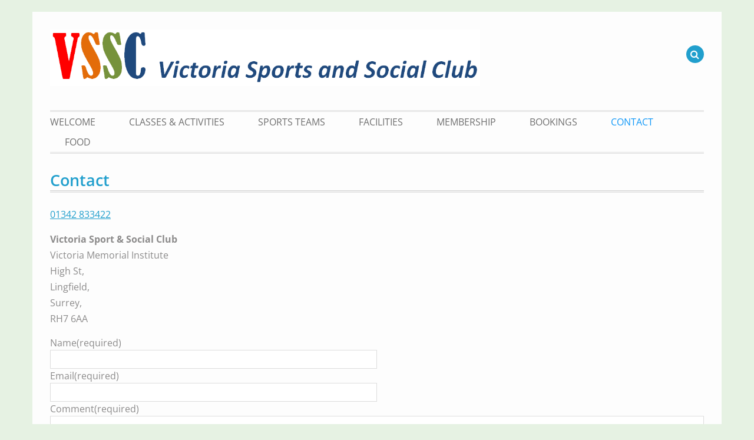

--- FILE ---
content_type: text/html; charset=utf-8
request_url: https://www.google.com/recaptcha/api2/anchor?ar=1&k=6LfM698UAAAAAN5vWIM04i2deZzo9cWX5SrKJJ-x&co=aHR0cHM6Ly92c3NjLm9yZy51azo0NDM.&hl=en&v=PoyoqOPhxBO7pBk68S4YbpHZ&size=normal&anchor-ms=20000&execute-ms=30000&cb=fuqatdgxqeo0
body_size: 49432
content:
<!DOCTYPE HTML><html dir="ltr" lang="en"><head><meta http-equiv="Content-Type" content="text/html; charset=UTF-8">
<meta http-equiv="X-UA-Compatible" content="IE=edge">
<title>reCAPTCHA</title>
<style type="text/css">
/* cyrillic-ext */
@font-face {
  font-family: 'Roboto';
  font-style: normal;
  font-weight: 400;
  font-stretch: 100%;
  src: url(//fonts.gstatic.com/s/roboto/v48/KFO7CnqEu92Fr1ME7kSn66aGLdTylUAMa3GUBHMdazTgWw.woff2) format('woff2');
  unicode-range: U+0460-052F, U+1C80-1C8A, U+20B4, U+2DE0-2DFF, U+A640-A69F, U+FE2E-FE2F;
}
/* cyrillic */
@font-face {
  font-family: 'Roboto';
  font-style: normal;
  font-weight: 400;
  font-stretch: 100%;
  src: url(//fonts.gstatic.com/s/roboto/v48/KFO7CnqEu92Fr1ME7kSn66aGLdTylUAMa3iUBHMdazTgWw.woff2) format('woff2');
  unicode-range: U+0301, U+0400-045F, U+0490-0491, U+04B0-04B1, U+2116;
}
/* greek-ext */
@font-face {
  font-family: 'Roboto';
  font-style: normal;
  font-weight: 400;
  font-stretch: 100%;
  src: url(//fonts.gstatic.com/s/roboto/v48/KFO7CnqEu92Fr1ME7kSn66aGLdTylUAMa3CUBHMdazTgWw.woff2) format('woff2');
  unicode-range: U+1F00-1FFF;
}
/* greek */
@font-face {
  font-family: 'Roboto';
  font-style: normal;
  font-weight: 400;
  font-stretch: 100%;
  src: url(//fonts.gstatic.com/s/roboto/v48/KFO7CnqEu92Fr1ME7kSn66aGLdTylUAMa3-UBHMdazTgWw.woff2) format('woff2');
  unicode-range: U+0370-0377, U+037A-037F, U+0384-038A, U+038C, U+038E-03A1, U+03A3-03FF;
}
/* math */
@font-face {
  font-family: 'Roboto';
  font-style: normal;
  font-weight: 400;
  font-stretch: 100%;
  src: url(//fonts.gstatic.com/s/roboto/v48/KFO7CnqEu92Fr1ME7kSn66aGLdTylUAMawCUBHMdazTgWw.woff2) format('woff2');
  unicode-range: U+0302-0303, U+0305, U+0307-0308, U+0310, U+0312, U+0315, U+031A, U+0326-0327, U+032C, U+032F-0330, U+0332-0333, U+0338, U+033A, U+0346, U+034D, U+0391-03A1, U+03A3-03A9, U+03B1-03C9, U+03D1, U+03D5-03D6, U+03F0-03F1, U+03F4-03F5, U+2016-2017, U+2034-2038, U+203C, U+2040, U+2043, U+2047, U+2050, U+2057, U+205F, U+2070-2071, U+2074-208E, U+2090-209C, U+20D0-20DC, U+20E1, U+20E5-20EF, U+2100-2112, U+2114-2115, U+2117-2121, U+2123-214F, U+2190, U+2192, U+2194-21AE, U+21B0-21E5, U+21F1-21F2, U+21F4-2211, U+2213-2214, U+2216-22FF, U+2308-230B, U+2310, U+2319, U+231C-2321, U+2336-237A, U+237C, U+2395, U+239B-23B7, U+23D0, U+23DC-23E1, U+2474-2475, U+25AF, U+25B3, U+25B7, U+25BD, U+25C1, U+25CA, U+25CC, U+25FB, U+266D-266F, U+27C0-27FF, U+2900-2AFF, U+2B0E-2B11, U+2B30-2B4C, U+2BFE, U+3030, U+FF5B, U+FF5D, U+1D400-1D7FF, U+1EE00-1EEFF;
}
/* symbols */
@font-face {
  font-family: 'Roboto';
  font-style: normal;
  font-weight: 400;
  font-stretch: 100%;
  src: url(//fonts.gstatic.com/s/roboto/v48/KFO7CnqEu92Fr1ME7kSn66aGLdTylUAMaxKUBHMdazTgWw.woff2) format('woff2');
  unicode-range: U+0001-000C, U+000E-001F, U+007F-009F, U+20DD-20E0, U+20E2-20E4, U+2150-218F, U+2190, U+2192, U+2194-2199, U+21AF, U+21E6-21F0, U+21F3, U+2218-2219, U+2299, U+22C4-22C6, U+2300-243F, U+2440-244A, U+2460-24FF, U+25A0-27BF, U+2800-28FF, U+2921-2922, U+2981, U+29BF, U+29EB, U+2B00-2BFF, U+4DC0-4DFF, U+FFF9-FFFB, U+10140-1018E, U+10190-1019C, U+101A0, U+101D0-101FD, U+102E0-102FB, U+10E60-10E7E, U+1D2C0-1D2D3, U+1D2E0-1D37F, U+1F000-1F0FF, U+1F100-1F1AD, U+1F1E6-1F1FF, U+1F30D-1F30F, U+1F315, U+1F31C, U+1F31E, U+1F320-1F32C, U+1F336, U+1F378, U+1F37D, U+1F382, U+1F393-1F39F, U+1F3A7-1F3A8, U+1F3AC-1F3AF, U+1F3C2, U+1F3C4-1F3C6, U+1F3CA-1F3CE, U+1F3D4-1F3E0, U+1F3ED, U+1F3F1-1F3F3, U+1F3F5-1F3F7, U+1F408, U+1F415, U+1F41F, U+1F426, U+1F43F, U+1F441-1F442, U+1F444, U+1F446-1F449, U+1F44C-1F44E, U+1F453, U+1F46A, U+1F47D, U+1F4A3, U+1F4B0, U+1F4B3, U+1F4B9, U+1F4BB, U+1F4BF, U+1F4C8-1F4CB, U+1F4D6, U+1F4DA, U+1F4DF, U+1F4E3-1F4E6, U+1F4EA-1F4ED, U+1F4F7, U+1F4F9-1F4FB, U+1F4FD-1F4FE, U+1F503, U+1F507-1F50B, U+1F50D, U+1F512-1F513, U+1F53E-1F54A, U+1F54F-1F5FA, U+1F610, U+1F650-1F67F, U+1F687, U+1F68D, U+1F691, U+1F694, U+1F698, U+1F6AD, U+1F6B2, U+1F6B9-1F6BA, U+1F6BC, U+1F6C6-1F6CF, U+1F6D3-1F6D7, U+1F6E0-1F6EA, U+1F6F0-1F6F3, U+1F6F7-1F6FC, U+1F700-1F7FF, U+1F800-1F80B, U+1F810-1F847, U+1F850-1F859, U+1F860-1F887, U+1F890-1F8AD, U+1F8B0-1F8BB, U+1F8C0-1F8C1, U+1F900-1F90B, U+1F93B, U+1F946, U+1F984, U+1F996, U+1F9E9, U+1FA00-1FA6F, U+1FA70-1FA7C, U+1FA80-1FA89, U+1FA8F-1FAC6, U+1FACE-1FADC, U+1FADF-1FAE9, U+1FAF0-1FAF8, U+1FB00-1FBFF;
}
/* vietnamese */
@font-face {
  font-family: 'Roboto';
  font-style: normal;
  font-weight: 400;
  font-stretch: 100%;
  src: url(//fonts.gstatic.com/s/roboto/v48/KFO7CnqEu92Fr1ME7kSn66aGLdTylUAMa3OUBHMdazTgWw.woff2) format('woff2');
  unicode-range: U+0102-0103, U+0110-0111, U+0128-0129, U+0168-0169, U+01A0-01A1, U+01AF-01B0, U+0300-0301, U+0303-0304, U+0308-0309, U+0323, U+0329, U+1EA0-1EF9, U+20AB;
}
/* latin-ext */
@font-face {
  font-family: 'Roboto';
  font-style: normal;
  font-weight: 400;
  font-stretch: 100%;
  src: url(//fonts.gstatic.com/s/roboto/v48/KFO7CnqEu92Fr1ME7kSn66aGLdTylUAMa3KUBHMdazTgWw.woff2) format('woff2');
  unicode-range: U+0100-02BA, U+02BD-02C5, U+02C7-02CC, U+02CE-02D7, U+02DD-02FF, U+0304, U+0308, U+0329, U+1D00-1DBF, U+1E00-1E9F, U+1EF2-1EFF, U+2020, U+20A0-20AB, U+20AD-20C0, U+2113, U+2C60-2C7F, U+A720-A7FF;
}
/* latin */
@font-face {
  font-family: 'Roboto';
  font-style: normal;
  font-weight: 400;
  font-stretch: 100%;
  src: url(//fonts.gstatic.com/s/roboto/v48/KFO7CnqEu92Fr1ME7kSn66aGLdTylUAMa3yUBHMdazQ.woff2) format('woff2');
  unicode-range: U+0000-00FF, U+0131, U+0152-0153, U+02BB-02BC, U+02C6, U+02DA, U+02DC, U+0304, U+0308, U+0329, U+2000-206F, U+20AC, U+2122, U+2191, U+2193, U+2212, U+2215, U+FEFF, U+FFFD;
}
/* cyrillic-ext */
@font-face {
  font-family: 'Roboto';
  font-style: normal;
  font-weight: 500;
  font-stretch: 100%;
  src: url(//fonts.gstatic.com/s/roboto/v48/KFO7CnqEu92Fr1ME7kSn66aGLdTylUAMa3GUBHMdazTgWw.woff2) format('woff2');
  unicode-range: U+0460-052F, U+1C80-1C8A, U+20B4, U+2DE0-2DFF, U+A640-A69F, U+FE2E-FE2F;
}
/* cyrillic */
@font-face {
  font-family: 'Roboto';
  font-style: normal;
  font-weight: 500;
  font-stretch: 100%;
  src: url(//fonts.gstatic.com/s/roboto/v48/KFO7CnqEu92Fr1ME7kSn66aGLdTylUAMa3iUBHMdazTgWw.woff2) format('woff2');
  unicode-range: U+0301, U+0400-045F, U+0490-0491, U+04B0-04B1, U+2116;
}
/* greek-ext */
@font-face {
  font-family: 'Roboto';
  font-style: normal;
  font-weight: 500;
  font-stretch: 100%;
  src: url(//fonts.gstatic.com/s/roboto/v48/KFO7CnqEu92Fr1ME7kSn66aGLdTylUAMa3CUBHMdazTgWw.woff2) format('woff2');
  unicode-range: U+1F00-1FFF;
}
/* greek */
@font-face {
  font-family: 'Roboto';
  font-style: normal;
  font-weight: 500;
  font-stretch: 100%;
  src: url(//fonts.gstatic.com/s/roboto/v48/KFO7CnqEu92Fr1ME7kSn66aGLdTylUAMa3-UBHMdazTgWw.woff2) format('woff2');
  unicode-range: U+0370-0377, U+037A-037F, U+0384-038A, U+038C, U+038E-03A1, U+03A3-03FF;
}
/* math */
@font-face {
  font-family: 'Roboto';
  font-style: normal;
  font-weight: 500;
  font-stretch: 100%;
  src: url(//fonts.gstatic.com/s/roboto/v48/KFO7CnqEu92Fr1ME7kSn66aGLdTylUAMawCUBHMdazTgWw.woff2) format('woff2');
  unicode-range: U+0302-0303, U+0305, U+0307-0308, U+0310, U+0312, U+0315, U+031A, U+0326-0327, U+032C, U+032F-0330, U+0332-0333, U+0338, U+033A, U+0346, U+034D, U+0391-03A1, U+03A3-03A9, U+03B1-03C9, U+03D1, U+03D5-03D6, U+03F0-03F1, U+03F4-03F5, U+2016-2017, U+2034-2038, U+203C, U+2040, U+2043, U+2047, U+2050, U+2057, U+205F, U+2070-2071, U+2074-208E, U+2090-209C, U+20D0-20DC, U+20E1, U+20E5-20EF, U+2100-2112, U+2114-2115, U+2117-2121, U+2123-214F, U+2190, U+2192, U+2194-21AE, U+21B0-21E5, U+21F1-21F2, U+21F4-2211, U+2213-2214, U+2216-22FF, U+2308-230B, U+2310, U+2319, U+231C-2321, U+2336-237A, U+237C, U+2395, U+239B-23B7, U+23D0, U+23DC-23E1, U+2474-2475, U+25AF, U+25B3, U+25B7, U+25BD, U+25C1, U+25CA, U+25CC, U+25FB, U+266D-266F, U+27C0-27FF, U+2900-2AFF, U+2B0E-2B11, U+2B30-2B4C, U+2BFE, U+3030, U+FF5B, U+FF5D, U+1D400-1D7FF, U+1EE00-1EEFF;
}
/* symbols */
@font-face {
  font-family: 'Roboto';
  font-style: normal;
  font-weight: 500;
  font-stretch: 100%;
  src: url(//fonts.gstatic.com/s/roboto/v48/KFO7CnqEu92Fr1ME7kSn66aGLdTylUAMaxKUBHMdazTgWw.woff2) format('woff2');
  unicode-range: U+0001-000C, U+000E-001F, U+007F-009F, U+20DD-20E0, U+20E2-20E4, U+2150-218F, U+2190, U+2192, U+2194-2199, U+21AF, U+21E6-21F0, U+21F3, U+2218-2219, U+2299, U+22C4-22C6, U+2300-243F, U+2440-244A, U+2460-24FF, U+25A0-27BF, U+2800-28FF, U+2921-2922, U+2981, U+29BF, U+29EB, U+2B00-2BFF, U+4DC0-4DFF, U+FFF9-FFFB, U+10140-1018E, U+10190-1019C, U+101A0, U+101D0-101FD, U+102E0-102FB, U+10E60-10E7E, U+1D2C0-1D2D3, U+1D2E0-1D37F, U+1F000-1F0FF, U+1F100-1F1AD, U+1F1E6-1F1FF, U+1F30D-1F30F, U+1F315, U+1F31C, U+1F31E, U+1F320-1F32C, U+1F336, U+1F378, U+1F37D, U+1F382, U+1F393-1F39F, U+1F3A7-1F3A8, U+1F3AC-1F3AF, U+1F3C2, U+1F3C4-1F3C6, U+1F3CA-1F3CE, U+1F3D4-1F3E0, U+1F3ED, U+1F3F1-1F3F3, U+1F3F5-1F3F7, U+1F408, U+1F415, U+1F41F, U+1F426, U+1F43F, U+1F441-1F442, U+1F444, U+1F446-1F449, U+1F44C-1F44E, U+1F453, U+1F46A, U+1F47D, U+1F4A3, U+1F4B0, U+1F4B3, U+1F4B9, U+1F4BB, U+1F4BF, U+1F4C8-1F4CB, U+1F4D6, U+1F4DA, U+1F4DF, U+1F4E3-1F4E6, U+1F4EA-1F4ED, U+1F4F7, U+1F4F9-1F4FB, U+1F4FD-1F4FE, U+1F503, U+1F507-1F50B, U+1F50D, U+1F512-1F513, U+1F53E-1F54A, U+1F54F-1F5FA, U+1F610, U+1F650-1F67F, U+1F687, U+1F68D, U+1F691, U+1F694, U+1F698, U+1F6AD, U+1F6B2, U+1F6B9-1F6BA, U+1F6BC, U+1F6C6-1F6CF, U+1F6D3-1F6D7, U+1F6E0-1F6EA, U+1F6F0-1F6F3, U+1F6F7-1F6FC, U+1F700-1F7FF, U+1F800-1F80B, U+1F810-1F847, U+1F850-1F859, U+1F860-1F887, U+1F890-1F8AD, U+1F8B0-1F8BB, U+1F8C0-1F8C1, U+1F900-1F90B, U+1F93B, U+1F946, U+1F984, U+1F996, U+1F9E9, U+1FA00-1FA6F, U+1FA70-1FA7C, U+1FA80-1FA89, U+1FA8F-1FAC6, U+1FACE-1FADC, U+1FADF-1FAE9, U+1FAF0-1FAF8, U+1FB00-1FBFF;
}
/* vietnamese */
@font-face {
  font-family: 'Roboto';
  font-style: normal;
  font-weight: 500;
  font-stretch: 100%;
  src: url(//fonts.gstatic.com/s/roboto/v48/KFO7CnqEu92Fr1ME7kSn66aGLdTylUAMa3OUBHMdazTgWw.woff2) format('woff2');
  unicode-range: U+0102-0103, U+0110-0111, U+0128-0129, U+0168-0169, U+01A0-01A1, U+01AF-01B0, U+0300-0301, U+0303-0304, U+0308-0309, U+0323, U+0329, U+1EA0-1EF9, U+20AB;
}
/* latin-ext */
@font-face {
  font-family: 'Roboto';
  font-style: normal;
  font-weight: 500;
  font-stretch: 100%;
  src: url(//fonts.gstatic.com/s/roboto/v48/KFO7CnqEu92Fr1ME7kSn66aGLdTylUAMa3KUBHMdazTgWw.woff2) format('woff2');
  unicode-range: U+0100-02BA, U+02BD-02C5, U+02C7-02CC, U+02CE-02D7, U+02DD-02FF, U+0304, U+0308, U+0329, U+1D00-1DBF, U+1E00-1E9F, U+1EF2-1EFF, U+2020, U+20A0-20AB, U+20AD-20C0, U+2113, U+2C60-2C7F, U+A720-A7FF;
}
/* latin */
@font-face {
  font-family: 'Roboto';
  font-style: normal;
  font-weight: 500;
  font-stretch: 100%;
  src: url(//fonts.gstatic.com/s/roboto/v48/KFO7CnqEu92Fr1ME7kSn66aGLdTylUAMa3yUBHMdazQ.woff2) format('woff2');
  unicode-range: U+0000-00FF, U+0131, U+0152-0153, U+02BB-02BC, U+02C6, U+02DA, U+02DC, U+0304, U+0308, U+0329, U+2000-206F, U+20AC, U+2122, U+2191, U+2193, U+2212, U+2215, U+FEFF, U+FFFD;
}
/* cyrillic-ext */
@font-face {
  font-family: 'Roboto';
  font-style: normal;
  font-weight: 900;
  font-stretch: 100%;
  src: url(//fonts.gstatic.com/s/roboto/v48/KFO7CnqEu92Fr1ME7kSn66aGLdTylUAMa3GUBHMdazTgWw.woff2) format('woff2');
  unicode-range: U+0460-052F, U+1C80-1C8A, U+20B4, U+2DE0-2DFF, U+A640-A69F, U+FE2E-FE2F;
}
/* cyrillic */
@font-face {
  font-family: 'Roboto';
  font-style: normal;
  font-weight: 900;
  font-stretch: 100%;
  src: url(//fonts.gstatic.com/s/roboto/v48/KFO7CnqEu92Fr1ME7kSn66aGLdTylUAMa3iUBHMdazTgWw.woff2) format('woff2');
  unicode-range: U+0301, U+0400-045F, U+0490-0491, U+04B0-04B1, U+2116;
}
/* greek-ext */
@font-face {
  font-family: 'Roboto';
  font-style: normal;
  font-weight: 900;
  font-stretch: 100%;
  src: url(//fonts.gstatic.com/s/roboto/v48/KFO7CnqEu92Fr1ME7kSn66aGLdTylUAMa3CUBHMdazTgWw.woff2) format('woff2');
  unicode-range: U+1F00-1FFF;
}
/* greek */
@font-face {
  font-family: 'Roboto';
  font-style: normal;
  font-weight: 900;
  font-stretch: 100%;
  src: url(//fonts.gstatic.com/s/roboto/v48/KFO7CnqEu92Fr1ME7kSn66aGLdTylUAMa3-UBHMdazTgWw.woff2) format('woff2');
  unicode-range: U+0370-0377, U+037A-037F, U+0384-038A, U+038C, U+038E-03A1, U+03A3-03FF;
}
/* math */
@font-face {
  font-family: 'Roboto';
  font-style: normal;
  font-weight: 900;
  font-stretch: 100%;
  src: url(//fonts.gstatic.com/s/roboto/v48/KFO7CnqEu92Fr1ME7kSn66aGLdTylUAMawCUBHMdazTgWw.woff2) format('woff2');
  unicode-range: U+0302-0303, U+0305, U+0307-0308, U+0310, U+0312, U+0315, U+031A, U+0326-0327, U+032C, U+032F-0330, U+0332-0333, U+0338, U+033A, U+0346, U+034D, U+0391-03A1, U+03A3-03A9, U+03B1-03C9, U+03D1, U+03D5-03D6, U+03F0-03F1, U+03F4-03F5, U+2016-2017, U+2034-2038, U+203C, U+2040, U+2043, U+2047, U+2050, U+2057, U+205F, U+2070-2071, U+2074-208E, U+2090-209C, U+20D0-20DC, U+20E1, U+20E5-20EF, U+2100-2112, U+2114-2115, U+2117-2121, U+2123-214F, U+2190, U+2192, U+2194-21AE, U+21B0-21E5, U+21F1-21F2, U+21F4-2211, U+2213-2214, U+2216-22FF, U+2308-230B, U+2310, U+2319, U+231C-2321, U+2336-237A, U+237C, U+2395, U+239B-23B7, U+23D0, U+23DC-23E1, U+2474-2475, U+25AF, U+25B3, U+25B7, U+25BD, U+25C1, U+25CA, U+25CC, U+25FB, U+266D-266F, U+27C0-27FF, U+2900-2AFF, U+2B0E-2B11, U+2B30-2B4C, U+2BFE, U+3030, U+FF5B, U+FF5D, U+1D400-1D7FF, U+1EE00-1EEFF;
}
/* symbols */
@font-face {
  font-family: 'Roboto';
  font-style: normal;
  font-weight: 900;
  font-stretch: 100%;
  src: url(//fonts.gstatic.com/s/roboto/v48/KFO7CnqEu92Fr1ME7kSn66aGLdTylUAMaxKUBHMdazTgWw.woff2) format('woff2');
  unicode-range: U+0001-000C, U+000E-001F, U+007F-009F, U+20DD-20E0, U+20E2-20E4, U+2150-218F, U+2190, U+2192, U+2194-2199, U+21AF, U+21E6-21F0, U+21F3, U+2218-2219, U+2299, U+22C4-22C6, U+2300-243F, U+2440-244A, U+2460-24FF, U+25A0-27BF, U+2800-28FF, U+2921-2922, U+2981, U+29BF, U+29EB, U+2B00-2BFF, U+4DC0-4DFF, U+FFF9-FFFB, U+10140-1018E, U+10190-1019C, U+101A0, U+101D0-101FD, U+102E0-102FB, U+10E60-10E7E, U+1D2C0-1D2D3, U+1D2E0-1D37F, U+1F000-1F0FF, U+1F100-1F1AD, U+1F1E6-1F1FF, U+1F30D-1F30F, U+1F315, U+1F31C, U+1F31E, U+1F320-1F32C, U+1F336, U+1F378, U+1F37D, U+1F382, U+1F393-1F39F, U+1F3A7-1F3A8, U+1F3AC-1F3AF, U+1F3C2, U+1F3C4-1F3C6, U+1F3CA-1F3CE, U+1F3D4-1F3E0, U+1F3ED, U+1F3F1-1F3F3, U+1F3F5-1F3F7, U+1F408, U+1F415, U+1F41F, U+1F426, U+1F43F, U+1F441-1F442, U+1F444, U+1F446-1F449, U+1F44C-1F44E, U+1F453, U+1F46A, U+1F47D, U+1F4A3, U+1F4B0, U+1F4B3, U+1F4B9, U+1F4BB, U+1F4BF, U+1F4C8-1F4CB, U+1F4D6, U+1F4DA, U+1F4DF, U+1F4E3-1F4E6, U+1F4EA-1F4ED, U+1F4F7, U+1F4F9-1F4FB, U+1F4FD-1F4FE, U+1F503, U+1F507-1F50B, U+1F50D, U+1F512-1F513, U+1F53E-1F54A, U+1F54F-1F5FA, U+1F610, U+1F650-1F67F, U+1F687, U+1F68D, U+1F691, U+1F694, U+1F698, U+1F6AD, U+1F6B2, U+1F6B9-1F6BA, U+1F6BC, U+1F6C6-1F6CF, U+1F6D3-1F6D7, U+1F6E0-1F6EA, U+1F6F0-1F6F3, U+1F6F7-1F6FC, U+1F700-1F7FF, U+1F800-1F80B, U+1F810-1F847, U+1F850-1F859, U+1F860-1F887, U+1F890-1F8AD, U+1F8B0-1F8BB, U+1F8C0-1F8C1, U+1F900-1F90B, U+1F93B, U+1F946, U+1F984, U+1F996, U+1F9E9, U+1FA00-1FA6F, U+1FA70-1FA7C, U+1FA80-1FA89, U+1FA8F-1FAC6, U+1FACE-1FADC, U+1FADF-1FAE9, U+1FAF0-1FAF8, U+1FB00-1FBFF;
}
/* vietnamese */
@font-face {
  font-family: 'Roboto';
  font-style: normal;
  font-weight: 900;
  font-stretch: 100%;
  src: url(//fonts.gstatic.com/s/roboto/v48/KFO7CnqEu92Fr1ME7kSn66aGLdTylUAMa3OUBHMdazTgWw.woff2) format('woff2');
  unicode-range: U+0102-0103, U+0110-0111, U+0128-0129, U+0168-0169, U+01A0-01A1, U+01AF-01B0, U+0300-0301, U+0303-0304, U+0308-0309, U+0323, U+0329, U+1EA0-1EF9, U+20AB;
}
/* latin-ext */
@font-face {
  font-family: 'Roboto';
  font-style: normal;
  font-weight: 900;
  font-stretch: 100%;
  src: url(//fonts.gstatic.com/s/roboto/v48/KFO7CnqEu92Fr1ME7kSn66aGLdTylUAMa3KUBHMdazTgWw.woff2) format('woff2');
  unicode-range: U+0100-02BA, U+02BD-02C5, U+02C7-02CC, U+02CE-02D7, U+02DD-02FF, U+0304, U+0308, U+0329, U+1D00-1DBF, U+1E00-1E9F, U+1EF2-1EFF, U+2020, U+20A0-20AB, U+20AD-20C0, U+2113, U+2C60-2C7F, U+A720-A7FF;
}
/* latin */
@font-face {
  font-family: 'Roboto';
  font-style: normal;
  font-weight: 900;
  font-stretch: 100%;
  src: url(//fonts.gstatic.com/s/roboto/v48/KFO7CnqEu92Fr1ME7kSn66aGLdTylUAMa3yUBHMdazQ.woff2) format('woff2');
  unicode-range: U+0000-00FF, U+0131, U+0152-0153, U+02BB-02BC, U+02C6, U+02DA, U+02DC, U+0304, U+0308, U+0329, U+2000-206F, U+20AC, U+2122, U+2191, U+2193, U+2212, U+2215, U+FEFF, U+FFFD;
}

</style>
<link rel="stylesheet" type="text/css" href="https://www.gstatic.com/recaptcha/releases/PoyoqOPhxBO7pBk68S4YbpHZ/styles__ltr.css">
<script nonce="QSiXT6DrFMFe-TcRQtVQxA" type="text/javascript">window['__recaptcha_api'] = 'https://www.google.com/recaptcha/api2/';</script>
<script type="text/javascript" src="https://www.gstatic.com/recaptcha/releases/PoyoqOPhxBO7pBk68S4YbpHZ/recaptcha__en.js" nonce="QSiXT6DrFMFe-TcRQtVQxA">
      
    </script></head>
<body><div id="rc-anchor-alert" class="rc-anchor-alert"></div>
<input type="hidden" id="recaptcha-token" value="[base64]">
<script type="text/javascript" nonce="QSiXT6DrFMFe-TcRQtVQxA">
      recaptcha.anchor.Main.init("[\x22ainput\x22,[\x22bgdata\x22,\x22\x22,\[base64]/[base64]/[base64]/bmV3IHJbeF0oY1swXSk6RT09Mj9uZXcgclt4XShjWzBdLGNbMV0pOkU9PTM/bmV3IHJbeF0oY1swXSxjWzFdLGNbMl0pOkU9PTQ/[base64]/[base64]/[base64]/[base64]/[base64]/[base64]/[base64]/[base64]\x22,\[base64]\\u003d\\u003d\x22,\[base64]/DlMKjLHAPw5fCtMOUw5kPTg9dVkXClTJvw77CnMKPY1bClnVKBwrDtWjDusKdMTlYKVjDnWpsw7whwqzCmsONwpjDuWTDrcKhDsOnw7TCqCA/wr/[base64]/Dt0E4w4pOfUxTw4HClC7DuMKlDS5dLEjDkWPChsKQKlrCp8O/w4RGJiYfwrwuf8K2HMKIwo1Iw6YgWsO0YcKLwq1Awr3Ch0nCmsKuwqgAUMK/[base64]/Ct3PCnsKaOVnCtErCtgZYwqnDgW/CicOjwovCnQJfRMKdR8K3w79SSsKsw7MsU8KPwo/ChylhYCwHGEHDlwJ7woQSZ0IeUCMkw50Iwo/DtxFcDcOeZDrDnz3CnGHDucKSYcKyw55BVQU+wqQbeWklRsO2b3MlwpnDgTBtwpVtV8KHCxcwAcOww6vDksOOwrfDusONZsOrwqoYTcKXw6vDpsOjwqXDtVkBYTDDsEkswo/CjW3DlDA3wpYRMMO/wrHDtMO6w5fChcOrC2LDjhIFw7rDvcOpO8O1w7kgw7TDn03DiyHDnVPCq3VbXsOqYhvDiRNVw4rDjkQWwq5sw4kKL0vDvsOMEsKTX8K7SMOZXsKJcsOSZxRMKMK/b8OwQXhew6jCigHCmGnCiBrCsVDDkW5cw6YkNMOoUHEFwp/DvSZDMFrColEywrbDmknDpsKrw67ClFYTw4XChgALwo3CrsOEwpzDpsKkGzLCtcKADRE6wq8rwqltworDpRPCmQnDvFURccK0w5AgXcKtwq4Ce2LDiMO0IgpAIsKtw5PDpD7CtHQ/CVpNw6bCncO6Q8Kdw6dGwoNkwqgzw6M9fsKHw5bDmcOcAATDnMOHwqnClMObAl/DocKpw7/CkUDDoE7Dj8OYHjkLSMKzw7sYw6rDkHbDt8O7J8KQfCXDvlXDrsKRJsOqNkIUwrYrRsO9wqY3FcOXLRQawq/CjcOkwqtbwoYUS2vDnQl9wqrDrcKzwpbDlMK7w7JDADXCnsKTKSoFwrXDrMKHMQggGcOwwqfDkT/DpcO9dlJXwqnCtsKvEcO7TXDCgcOEw7nDm8O7w5LDk1ZLw48pdTxrw6lzTkdpFVfDmsOrGzrCnlHCiX/DkcOzMH/[base64]/Ch1nDkAPCqMKwbjXCrsO9wozDnMOFw7dyQTIswrEFEsO4ZsO1GhHDpcKmwo/CtMOKLcOXwqcFUsOGwp/Cj8K0w7JiJcOVX8KFcTPCusKNwp0uwowZwqfDnFzCicOKw6rDvDjDv8KNw5zDocKDCsKiR0wRwqzCmz55LcKGwrPDlcOaw4/[base64]/CsB3DqcK+RcOPw6UKd2PCqcKGbTAEwqxPw7fCrsKSw6fDg8OOYcKUwo9/SxjDvMOSfMKIQcOYVMObwq/CvSvCosKmw4XCiH9fG2Euw5ZIZCnCgsKHHl9TN0dfw5Jhw7jCucOsDBjCu8OMPk/[base64]/CrGwQMibDtiozZWsyw4bCgGDCnsKjw4rCpilpJcOcPi7Dnw/DkhLDpC/[base64]/CmDbCsGPCjx7DmlvDnMOAwp3DsMKhwpZbCwIRL2dKRFXCvybDqMKpw53Dj8K+HMKlw51NagjCqmFxUgfDmA1tcsOobsOyHyvCgyTDmAvCn2/DvBnCvMO0BydZw4vDgsOJJEnCpcKFR8OpwrNGw6fCiMO2w4vDtsOyw5XDr8KlDsKYDCbDtsKBdSsVw7fDmg7CsMKPMMK9woJFwobCjcOIw5h/[base64]/DtcK0w6DDjkTDisKxdRzCqsKIwq3DsXvDgBPDjAg1w5poEcOXQ8OMwqjCnB/Dk8Oow7AJbsK5wr3ClcKJTmdqwrjDv1vCjcKAwqtZwrE1P8K6aMKAKMORfQsGwpU/JMKBwrPCqUDCvR1ywrfCvcKlO8OQw5EyVsKqeTstwr5ywpBlecKCH8K6Q8OGXDFmwrzClsOWFkI4SUp4PmJ5anXDuScMFsKAZMO7wr/DkcKBYgMxBsOjGioBUsKUw4PDhn5Qw4t9YQzCmmtUdXPDp8O4w4DCpsKHXhLCnlpxOUjDmyLCnMKjHnfDnmoowqPCnMOlw7XDoD3DhHQuw4DCs8O2wqEkw4zCvcOafsOiJMKBw4HDgcOLTm8qBnLDmMKMGcOEwqI2C8KhDWbDvsOJJsKhdRXDi1/CmcOSw6TDhjDCjMKtLMONw7rCpBkEBynDqSkbworDrsKhTsOYbcKxPsKxw4bDl1DCjcOSwpfDq8K9I0Nvw5fDh8OiwoTCkhYMWcOxwqvClQxYwr/[base64]/Cu27CmHjDk3bDgBPDpWZcw5nCnTnDrMO/w5LCpybCr8OhXQZ2wrV6w4E7wprDvcO0UzdAwpItwptHc8KTQ8OBXcOvV0NrT8KXNWrCiMOnd8OuYhlywrDDgcO9w6fDgcK5EEsDw4dWFB7DrWnDscO+JcKPwobDnRvDnsOlw6tVwrs5wqpVwpxqw57CggZXw6UPLRBfwpbDj8KKw7rCvsK/wrLDtsKow7wfY0gjZ8KLw5wLRBJxABRmMkDDuMKCwowSDsKFwpwoecKGcXLCvybDrcK1woPDsVAtw4LCuVJEFsONworDuhsbRsOZZivCqcKYwqjDmMKqLcOIesOdw4TCrhTDsSNbKyvCrsKUUMKywpDCiELClMK/wq1owrXCvkDCghLCssO9bcKGw7gUfcKRw6DDgMOxwpFEwobDgzXCkRw2FzU/[base64]/Dg8KNw459w5LCllXCjkcpw4DDhE3CqzhhSU7CnlrDkMKQw7TCqnXCpMKLw6HCvhvDvMONf8OCw73CucOBSx1owqDDqMOrbRvDp1NMwqrDokg1w7MWDXTCqT1ow7dNM1zCpkzCu1TCrV8zCl4XOsOew6tdDMKnOADDgsOBwr/DgcO0fMOyS8Ocw6fDgz/CnsKYanYbw5DDsCfDkMKaEsOeP8O+w63DpMKnEsKUw7jCrsObRMOhw5zCmcOMwqTCvMOJXQAaw7bDux3Dp8KUw41cTcKCw5dJcsOSJ8OeOALClMO3DcOpccO1wrA4aMKgwqLDt1xWwpI3DBEbNMO0DBTDpkRXRMOle8K7w7PDp3bDgVnDpzkOwoLCv2QywqzDrht1Mj/Du8KNw74CwpU2IH3CrDFMwo3CnFAHOlrDh8OIw4TDkBxPR8KgwoYSwoDCpsOGwpbDhMOYYsKgwoYXecOWX8KiRsO7EUw5wrHCo8KvGsKVWTdQUsKhP2rDj8O5w4wJYBXDtW3CqjDCu8OBw5fDlgfCujTCpsO1wqU/w5hMwr4ZwpzDocK6w63CkWFAw6x3f33DncKrwp42XW4mJ3xZQDzCp8KkVnU9FgpSZMKOG8O6NsKeVT/CrcOHNSLDhMKhGMKdw6bDkB95KRs8wrs7ZcOnwq/[base64]/Cqj/ClsOkdQsfwpDCpDgbcxsoLUYwawLDrzNBw440w5JpMMKdw4tuecKYfsKBwqQ4w5sPfFZgw7LDnFU+wpV3BsOIw4A8wpzDvWbCvCwccsO+w4Rvwp1PUMKywoTDlDfCkFDDg8KXw4LDrHZUcxt8wqzCrTsow6/Ckz3Dn0jCsmc7wqRCVcK1w5g9wrddw7ocPsKZw43CvMKyw41GcGbDtMO8PQ8GBMKjdcOiNSfDhsOBLsOJKgpuWcK+fmfCksO2w5zDh8OOCgDDlsOTw6LDvsKuchE+w7DClmnCmTEBwoUGW8Kww5szw6URU8Krwo3DiBDCqBcrwoTCrcKUL3bDgcOww5cEJ8KpXhPDr0/Dt8Ocw7HDnhDCqsKxQ07Dox/Dnx9OUsKXw7lUw4Rnw7stw54gwoYaSG9ZE1xSc8Kjw6LDkcOsdlfCvkXCgMO5w5wtwprCtcK3DDXChCN0ccOlC8O+Kg3Djg8rJMONLA/CvVXDnGsGwpp/[base64]/CvMOMwp8twp1TwqTCmFDCh8OpPRbCqWRBXcOnPAbDjXJAf8Oow4M3En5+BcOow54WfcKaM8OOQ2MHXUDCuMOgYsODdQ3CrcOcQz3CkxjCnjUHw6DDr0INU8OUwr7DonkHCz0qw7zDosO6YxI9O8OWMsKFw4HCvkXDm8OkLMKVw6RZw4jDtsKhw6fDpWrDjF/DuMOiw6HCrVTDplvCqMKzwp05w4ZpwqFudwgPw4XCj8Kuw7YewrDDjMKGRMOjw4pHX8OnwqcRN1bDplgnw7sZw4gnwoxlwqbCjsOVfWHCrz3CuyDCgT3CnMKlwofClMOOd8KIRsOBQHJGw4Zww7bDkGfDusOpLMOhwqNyw4PDnyRBDyLDrT3Cs3hkwqLCmmgJPz/CpsKuSEkWw4pHGcOaEXXCoWd/E8OxwoxIw4zCo8OANTPDu8O2wqFNAsKeYVzDgw1Dwrtbw50AKlIIw7DDvMKjw4kiLEN6VB3CgsK/N8KbfsO7w45FKDodwqJBw7jDlGsWw6nDi8KaOcOJA8KqasKJBnzCu3Jwc27Dv8K2wp0wG8OFw7bDoMOiaCjCuXvDgsKfMsO+woUxwq/DscKAwo3DmMOMcMO5w6/DokpGfMKLwqLChsOWMA3DiUc6FcOPJm1xw5HDjMORRgLDqm95W8OSwotIT3ZAUQDDr8Kaw65+TsOlKUTCszzDiMK+w4NNwooXwprDuk/Dik42wrLCjcKywqoVMMKne8OQNCXChsKaNFQ4wrVqB1UbZh/Cg8KdwoVjanR4ScKtwrfCrFbDjsKcw4Ekw5VawoDCkMKRDmsedcODBhzChzHDvMKJwrVAJFHDr8K/b0/Cu8KkwrsLwrZrw4FsWXjDjsOPacKbHcKYIkBzwpfCs149AQXCv0lgLMKALBVwwofCq8K/AEnDqMKePsKdw4TCt8OBP8OywpE/wpfDl8K8KMOQw7rCqMKRZMKdF1rCqBPCsjgYbcKdw5HDosKnw61xw7owCsKWw4pFZCjDliIcO8OVX8KfUhsZw6pyBMO3XcK6wpPCssKZwp9sUT3CvMOUwpTCghLCvynDnMOCLcKVwqDDp0zDjWnDj2vCg3A/w6guSsO8w7TCt8O5w50xwrrDv8O9dj1Nw75vX8KlZWp3w5gjw6vDllBEVHfCtTnCmsK9w49sWcOOwrAYw70qw4bDt8KfAkBdwqjCqHFNdcKuHMO/FcOJwovDmHYcOsKQwpjCnsOIL156w7PDl8OewqJHdsOSw5XCmxMhQnzDiD3DqcOhw7A9w5vDksKcwpnDlhDDrknCmSjDisOKwq1Xwr9qdsK+woR/YTodfsK4JkNJI8KTw5FTwqzCnlDDmU/DlVvDtcKHwqvDv1zDicKuwoDDqEbDsMKtw4XCmX9nwpInwr8kw4JPRSs7EsOVwrAPwpDCksK9wpPDt8KoPC/ChcKFOxomfMOqbMO0bMOnwoRgOMOVwqUXVkLDscKAw7zDhFxKwpDCoR3CnyHDvgYxBH1Iw7HCnX/[base64]/YVXCkwrCu1RcFB1jwqgIWsOQK8Kdw5LDvlXDuXXCl31hdl4ywrwhH8KKwoZww5EJZklfF8OgZkTCk8O3XUEowqzDnCHCnHLDhXbCr2l3Wkxfw7UOw4nDjX/[base64]/DgcO1GlkKwqDDq8KHEmbCs04rWgHCugQDMsOfQDLDsBQ/XGbCmMKEWzPCk304wplOMMOJVcKkw5XDuMO2woFEwrDClCbCrMK9wojChCYrw67Do8KnwpcEwpNeHMOQwpQgAcObaH4ewojChcK5wp9VwqlFwpzCk8KPY8OtF8OkOMKFAsK7w7s+KRPDqUnDh8OawpAdcMOqU8KbBQTDh8K4w405wr/CnUfDjVvCrsOGw6EMw5VVcsKKwrvCjcOpAcK4McOHwrzDjjNdw7hTDj1swrdowqUkw6pue3snwp7CpgYqe8KywqtLw4fDqyXCsk9LU2fCm17Cm8OfwqJVwovCgEvDusK5wqvDksO2eCcFw7PCqcOPCsKYw7rDmR/CnGjClMKVw47Dj8KTLVTDrWHCggzDssKjGcOsZm9uQHErwqLCmA97w4DDs8O/TMOpw6LDkHNkw7xPfsOkwpgiHG9+Jw7DuGLCoWRFesOPw5B/[base64]/[base64]/w5zCrsOtw5rDh21Rw7Mmw4LCtcK7w7pwb0PCksK4f8Olw7Uqw4DCsMKhM8KRP2pcw7g1AHY7w4jDnXTDpxbCqsKQw7c+BFLDhMKlM8ONwpNxN3zDlMKqPMKTw43CtMOIXcKCKyINT8OfITMUw6/[base64]/wo0oEMKBwrgzAiDCg3LCj8K3w4RpcMKtLsOhwpTCrMKewo1gDcOFd8OQeMKEw5MZW8OyNSAhGsKYOAvCjcOIwq9TD8OLJzvDu8KlwobDqMOJwpE2YEJaBBUKwqPCviA/w6hHOWbDmi3CmcKAFMO8w4fDl1pFf1/[base64]/Dr2xnwqUNVDUcwrHDrMKDw7LDkMKoWEDDtAZxw693w58SSMKETlTDuVA3M8OPBsKaw5TDo8KGUCpQPcOZLRl/w4/DrngxJDtuYE9qeEkvVMOhdMKPw7MpMsOKB8OgGsKsGcKmH8OFGcKEOMOAwqoowoYdGMOkw4YeUjMUR1chJ8OGemoYUHdpwobCisO5wotBwpNSw6gSw5AmaAlgaULDi8KEwrMbQmDCj8KjW8KgwrzDuMO4X8OjexXDlGTCkSs1wqnCrsOZcnTDkMOef8K/wo8mw7fDsnsWwqgIL2IIw7zDr2LCtsOfGsO9w4/CjMOPwofDtz/Dg8KUC8OSwpANw7DDjMKsw5fCm8K1ZsKjQmFwT8KzCwnDqA/DucK2PcOMwprDrcOiIDE7wqrDvMOwwoAcw5LCnB/DkcOVw43DjcOEw4LCi8O/[base64]/DmcKtXcKkS8KSD8OLEsO3aMKGRzENEMOcwoIHw5rDnsKow4J6CCXChMOsw5/[base64]/wqtow4ADF8OoccOZw7bCjsKtw6nCt8OZw4F0w5zCuRNzw7rDqD/CiMOUFS/DkTXDqsKQDMOEHQMhw5oyw6ZZClfCrSE9woAzw6Z5AisJasOlXcOJUcODMcOWw4pQw7vCtsOMNmXCrQNAwoMOFcO/w7/Dml9+bG7DvkXDjUJrw7zCgBYxacOMHyXCpEHCgiYQTzHDvsOHw6IDf8KpCcKmwpU9wpVKwpcYJlh1wrnDrsKvwrPCiUpIwpzDq20UKDtSBMOOw4/ChjzCtXEcwqrDtRcjVEU4JcOBElfCoMKPwp3CmcKnRlrDmWVOS8Kfwpl4cUzCmcKUwpNZCkcfWMOVw7vCgwrDlcO4w6QCWQjDhV18w4YLwph6AMO5MSDDtlrDvsOKwoA5w7h7Mj7Dk8O/REDDv8Osw7rCscKsRTd+K8KswpLDj2wgW0gjwqFJGWHDpC3CjDt/CsO/w5spwqDCvG/DhWXCvX/DuULCiQ7Dk8KfCsOPSyUNw5YaGDVhw7AAw4g0IsKxGDQoV3s6KTsWwqjDjUrDiyLCscKNw78twoc9w6nDicKhwpYvaMOCwrDDjcOyLBzDmHbDjcK9wp4Ywo4Cw4o5NVTCrEh7w4ARfTvDr8OwEMOaAX/[base64]/CvEfDuGrDhlrDhClzB8KfAsK/VwXDn8KZDgUfwobClSfCl2sqwoLDv8OWw6p4wrTCuMOUOMK4HcONA8O2wrwHOw3Do1N3ZibCkMO8cgM6BMKdw4E/wpo4Q8OWw4lIw71+wpNhfcOcFMKMw7xXVQdGw75Jwp/Cu8OTTsO4ZjvCn8KXw7thwqPCjsKHHcKOwpDDvMOyw4F9wq3ChcOYMnPDhlRxwoXDpcOPXlZDYMKbNknCocOdw7tGw7PCj8OWwoA1w6fDozV6wrJowoQkw6gfNzHChjvClGHCi1TCnsOYbW/CsU5Na8K1UyfCmcOsw4sIGjJhYm9GPcOOw7XCksO9MUbDnxsICFFNZ3bCjQV9ZAQHHRUmWcKmCmPDjsK0JcKBwqvCjsKRUjt9UjTClcKbY8O7wqzCtUvDgkfDk8OpwqbCpXB+LsKRwpfCtgXCqzTCl8KJwpvCmcOmZ24oDU7DuQYwYDEHK8K+wozDqEUPTxEiFy/Cu8KLH8OCSsOjHcO9CcOWwrFZFAvDhMOkAwfDgsKVw5s/a8OEw5F+wr7CjGldwp/Dq1RoM8Ovd8OgXcOLRATCnn/DuAdYwqzDp07Cl14pREPDqMKoF8O/[base64]/CsF4nWsK5w6PCtAJOwqLCiV1NbVfCgHvDpzRTw4JsFMOgRW9ow68qABJ2worDrhTCn8OowoJICMO5WMOEKsKTw4wRPMOZw5fDi8O/X8KAw4HCuMOfElbDnsKkw6IgBETCoCzDvjcNC8KiAlY+woTChEnCucOGOF3CpWB/w49uwqvClcKBwoLCp8K+fz/CoH/CqsKPw7jCtsOoeMO7w4A3wqrDpsKDAFQpbzsKBcKrwqHCgU3DrgrCsycYwoA+wrTCpsOIEsK9KiTDnmxETsOJwonCsUJQdXAiwpHCk0h5w4YSSGPDohrCsn8df8Kfw4/DgsK/w6JuWQXCpMOBwpvCssOcDMOPN8OYScK+w5HDoArDoH7DgcOZFcKdFB3DrC9SIcKLwoYbIMKjwrM+AsOsw5Jywpp7NMOewpTDpsOHcRgswr7DrsKLBjnDtXDCisOuNxnDqjwRI1wjw6/DjQDDlTrDimg+Z3bCvAPCkkliXh4Vw6vDpMOqaG/DvWBqSyF8RcK/wp7DpV91w70Iw44zw4MPwrLCrcKVGhXDl8KDwrttwofDsWEhw5FxKnAgTBnCpEvCsHBjw6sPfsOeBiw6w43DrMOnwqvDqXwKKsOzwqxWamd0wr7CpsKBw7TDj8Ocw6vDlsOawpvCo8OGYzZUwp/CrxlDIiPDgsOGIcOZw7nDnMKhw71MwpvDv8OvwqHCrsOOBmjCrXR6w5HCrSXCp1/ChcKvw6YcRMOSdsKVDQvCuFItwpLCpcOEwpxVw53Dv8Kowp7DiG8YBcO0wpzCpMOswow/WsO6AF7CiMOjNR/DlMKJVMKzWVwhRX5ew5YIWX1qdcOiYcK5w7LChcKjw6MhbMK+TsK4FhxRE8KNw5fDrHbDkVHCqWzCr3AwNcKKfcOjw41Zw4o8w61qJjzCmsKgeTrDmMKqesK5w5h1w6QnJcOfw4bCvMO+wq3DlxPDocKCw5TCh8KaWU3ClmgdWsOMw47DisKfw5pfUAh9Cw/CsgFCwonCjmY5wovDrMOfw4XCvMOawqXDtkjDrcOjw5vDiXLCuXTCksKDSiJWwr59Y0HCisOAwpnCmnfDhVHDusOMMiRNwqdSw7Y9QDwvT3c4WW9FT8KBRsO8LMKLw5vCvwnCvcORw6JAQDZfBlfCsV06w4/CgMOKw6PDpVogwq/DiCQlw7nCghEpw400NMOZwrJ/JcOpw5cSQjckw4bDu3JUCGgyXsKgw4tfCigkJMKSFGnCgMKOT1LDsMKeAMOHNnvDqMKMw79wJsKYw69bw5rDrXNHw43Ct2PDgBvCnMKaw7rCjShmL8Otw6MJUznCjsKtTUg2w44cJ8OdTRtAT8O0wo5zScO0w7LCn2rDssK4woYLwrgmBsOew48HfXM/VhRRw4w0QArDk2Yzw5jDpMK6b08vYMKZG8KuUCpjwq7Cq3wmUh1jDMOWwoTDiDp3wo5lwqY4P0rCkwvCgMKZMcO9wr/[base64]/w6lRFsOPwoXCoMOfw57CncKhc2UswqDCp8K6XWjDicOtw60rw7zDgMK4w4JKbGvDscKTGkvCjcOTwqshSwdyw4BIO8Oaw7/ClsONI2cYwotLVsODwr9/JQRbw55BRVXDsMKJWhLDhE91c8OJwpbCu8OlwofDjMOow6B+w73DlcKpwrRiw5HDoMOLwq7CpcOhfDQPwpvDk8OVw6vCmiQrI1pMwo7DrsKJP0/DqSLDtsOyRiPCg8OrY8Kfwq7DpsOQw4/ClMKhwoJ9w6gewqdCw5nDu1PCk0zDs3fDs8OKw6zDiTV9wo1Cc8K7esKTAcO/wrzCmMK8KMKDwqx0EG90PsKeOsOPw7Inw6ZhZ8KdwpAPdg16w75uHMKMwpsow4HCr1k8eTPCpcKywrbCk8OgFivCvcOmwowVwo4kw6B7Z8ODcXV2esOdTcKIJMODITrCq24iw6/Dmwctw6xcw6shwrrDpxc+FcOVw4fDlQ0GwoLChHjDjMOhJVnDvcOLD2pHeWE/CsKgwqnDi0LDusOjw6nCpyLDn8OSWnDDqSBdw75pw456w5/CtcKOwqlXAcKDR0rChznCnj7CoDLDv1odw4fDn8KlOgw0wrAfPcOLw5N3ccOyGFVhHsKtNMOXVcOYwqbCrlrCrX4QAcObATbCmcOZwrrDump5wr94HsO+DcOKw7/DgUBEw6rDoWxywrXCrsO4woDDnsO7wr3Cr3nDpgsAw7vCvQ3Cv8KOAwI1wobDrMORCmfCssKbw7UcEmLDjmHCucO7wobCigwHwo/CngDDoMOFw4gXw48Zw6/CjQgQIsK0wqnDjmYhDcOwWMKwAwzDocOxUWnDnsOAw6YPwpxTJBvCrMK8wog9EMK8wrglPsKQU8K1EsK1AThwwowdwrkbwobDkkfDqkzCj8O7wq3DssKmNMKCwrLCsDXDhMOuZ8O1akkNSCowKsK/wqDDn18PwqXDm2fCqgzDnw01woLDh8Kkw4VWNGsTw4bCvl/[base64]/CoMOaw5jCtcOHPMOhAcOjBsO3I8K5w4t9ZsOwwp3Dm0Ehf8OnMsKfSMONMcOQKS3DucKhwr8/[base64]/CmMKNUGg2w4PCocKgwppbK8Onw7UKeCLDvB4nw4zCusOVw4bDjnwtRjXCpF16wocNGsOkwr3CiizClMO8w64Ew74ww4Vsw5hbw6TCocOmw6vCkMKfHcK8w6ESw6vClg4oScOROMKSw5TDrMKrwqHDpsKrPMKJwq/CqihPwp56wpVJcDDDslvDg0FIZ3ciw4xYNcObAsK0wqZAXMKcE8OSZBkgwq7CgcKfw5XDoBfDvg3DtlZdw6J6wpZLwrzCoRZ0woHCthw0IcKxwr9owrPCicKyw5p2wq4FJ8KwcEDDm3B7FMKoCTcGwqzCr8K8Y8O/[base64]/Cq8OBwrR6w5nCnsO9f3QhwobDtsKcwqgDLsKjw7UDw63DhMOpw64Ew5lVw5/Cj8OecgTDvEfCnMOIWmp4wrRILlfDksK1DMKpw5BIwotJw6bDncK3woxOwrXCi8Oaw6nCg293TQfCqcKPwq3DgmZLw7RTwpnCvXd0wq/Cv37DqMKTw7Jhw7XDmsOEwrkAVMOEGMOTwqLDjcKfwo9Pe1A0w5xYw4bCpAbCiCUXaSESEljCssKPWcKVwq9xEsOBVMOHRhxsJsOiEAtYwr45w4ZGe8KWVsO+wobCmHvCuy4LG8K7woPDuxwCcsKaJ8OeT1QWw5rDmsOdHmHDuMKcw48/bSjDhcKpw54VUsKkMzbDgVt9wodJwoDCiMOyQMOqwqDCisK8wrjCsFxMw4jDlMKYUynDv8Ohw7JQDcKhMBsfAsKScsORw6jDqHEjFsOzcsKyw63DghvCjMO8XMOKMRjCm8K5KMK/[base64]/w7nDvmzCksO/wqtywpjCrR09BnnCiMOSwrd5GGc4w7dew7AdYMK8w7bCu2oww5IZAAzDm8KGw5B+w5/DhsKZaMO8dnNnczxyS8KJw5zCp8KsHC16wrFCw4jDrsK2w7kVw5rDjjMIw6/CvxbCg2vCk8O/wpcww6TDisOZwo8rwpjDmsO5w7vChMOWZ8OPAVzDn3I7wo/[base64]/Y8KPHR7CultiFcKORDXDusO8JyzCisKuwqbDkcKGS8KDw5LDiV/[base64]/Dl8KAHXrCuw06KsOpLcKJTsODw6pICzHDosO4wqvDp8OAwrHDjsKLw6cvP8KjwqvDscOLfE/CkcKWesO3w45cwpzCmsKiwpljPcOfQsK4wpgewpPDv8K/[base64]/[base64]/[base64]/DmsOUCcOuw5lrw7sLSMOrwrLDlkxrOcKDO8OowqM9Ey3DoE3Cu1jDjFXDi8Oiw59Ww5LDgMO2w5lUFBPCgSrDpBt2w486UGDCnHjCrcK+w5NyI3AXw6HCi8Ozw4nCjsKIPzcmw7tWwqNDXWJmIcOaCwHDv8OwwqzCssKCwqHCkcOdw6/CumjCm8O8FXHCuAAHMHFrwpnCkcOEEsKOJ8KVD2rCs8K8w5ElG8KoCkQoTMKMb8OkVS7CuzPDosOfwo3CnsO4F8Oqw53DucKow53ChFdzw49ew6A+bVgOUDwdwqXDq3bCvmzCpA3CuG/DgmbDvDLDisOQw54hMGbCnmBJWsO2wr1CwrbCqsKowpphwrgOfMOzYsKUwqJZWcKYwr7ChMOqw4h5w54pw6xjwp9nIsOdwqQQD2jCpXQJw6rDjxzDmsOAwoUsSFzCozYcwoBnwrwzPsOkRsOZwoInw7BRw7drwqBNRkLDtwrCniDDv35Fw4/DtMKxUMOYw4/DvcKowr3DtMK2wpnDk8K3w6TCrsOVO1d8TRRtwpDCmDtlVsK/[base64]/w7MWwq5zaRcqasK4w6AwcsOIw6vDvsOQwqcIPS7CicOEDsOjw73Dt2bDlDxZwrFnwp9Uw6lidMOUXMKaw6gUU2LDpE3CpSnCqMO8fyl7eDATw77DjkNjDMKuwp5bwrAGwpDDk3HDrsOzK8KcYsKIJcOVw5UjwpseRWUCAlpew4IPwroPwqZnTx/DlMKLfsOnw41swojCl8K8w7TCukliwpnCrsKlDsKrwonCmMKRBUPCll/DhsO+wr7DqsKnWsOUGSDCrsKjwpjDvjvCmsOzbyDClcK9SWogw4Qzw6/DjE7Dt1HDkMKvw7cZBlLCr0rDs8K/[base64]/[base64]/CqzpUR8KKXcK6R8O8E8KIVMO1OMO3w7jCjDTCtW3DiMK8PnTCv2LDpsKye8O8w4DDlsO6w6c9w4LDp39VGXjCp8OMw5DDhxTCj8KpwrMPd8O4SsOKFcKAw6N4wp7Du3vDhgfCuE3DmFjDjivDtcKiwo9gw7rCj8OKwqlJwrB5wqI/woBXwqfDgMKUUR7DixjCpg3DmMOne8OncsK7C8O3Q8OHRMKqPBlxbAHCmMOnP8O5wqwDHiYsD8OFwrVHBcOJB8OUSsK5wr7DosOPwrx1T8OLFyDCjTzDhU/Crz3DvElHwqwTSW5eVcKlwrnCt2LDmDAQw6TCqkXCpMO3e8KCwohowoHDosKvw6oTwqbCtMKjw5Jfw49rwobDkMO9w6TCnTjDuw7CrsOQSBfDj8KpC8OowqrCnFbDtsKHw5VYK8Kjw61LBsOGasKtwpsWLcKrw5zDlcOtBw/ChnbDmBxpwrVRdFl9bzTDjnzCm8OYDjkLw6VMwo5Tw5fCv8K0w4koLcKqw411wpQ3wrbDphHDizfCkMOqw6bCtXvDnsOFwpzCiw3Cg8Kpa8KeKCbCuRjCiB3DiMOJMEZnwpnDs8OSw4ZBSRFuwrzDtmfDssKsVwPCoMO2w4DCucKiwrXCrMK5wptOwr/CvmfCnTnCv3zCosKgKjrDpMKjCMOeUsOiGX12w4fCq2/[base64]/DpcKxNsKpw6xzRUzDsGrCnFsXCsO1NMOJw4fDiQ3DkMKmKcOfGF3CtcOyB2MoOxvCuizDicOowrDDqHXDu3xDwo9/fyV4UVVoasKGw7HDuxLClz3Dn8Oww5IcwqZZwoEGXcKFYcK2w6h5Dx0WbBTDlFAZJMO+w5FFwpfCh8OpVsKdwqnCssOjwq3Dg8OYDsKEwopQdsOhwqHCicOqwrLDmsO3w7YkK8K2dMOGw6jDp8KVw5tnwr7DgsKxbkk/ATpVw7Vtb1kVw6o3w4gOAVvChMKxw5pOwqRAWBzClMOFQSDDmgZAwpjDmMKjfwXDpCFKwoXDoMK/[base64]/eTVWLAN0BWHCrMOtR3FWI1LDkWXDlhXDpcOXFnV1EEABdMKfwrnDolYNOAYpw5/Cv8OhY8OOw48KKMOLH0UPG3XCp8KYJh3CpxtHcMKIw7nCpcKsMMKaXMOscgXCt8OZworDgw7DsXk+b8KiwrzDkcOew79Jwpsbw5vChEfDjTd1AsKWwobCiMOVKRV/K8Kdw6dSwqLDtVXCuMO5RGw6w68WwrRJXMKGYyIcWMOkVcK/wqzCsDVRwplfwojDkGIYwqIgw5XDr8KqWsKiw7jDsSZ+w5oWB297wrbDl8Klw4nCicKGc3LCuW3Cg8ObOxkIaCLDkcOYFMKFWgtVZx0kTVXDgMO/[base64]/[base64]/CtcKewpA1DVrCvsK/[base64]/[base64]/MsK3wpZofwhfwr4RGHTDlkYGwoJZDcO+w6vCjMK6H3F+wrtACDHCjh3Dv8KWw7pQwqgaw7fDqVvCjsOsw4rDp8OnXT0ew6rChkvCvsOwTwzCnsOMAsOuw5jCogDCr8KGAcO5MTzDqGhmw7DDlcK1RcKPwr/Dq8KzwoTDkDFaw6jCsRMtwqFOwqNAwqvCs8OVITnDp3hHHHYFY2REGcOQw6INDsOLwqw4w5/[base64]/Dp8KHK8KHw6UeQlPDrTl8enfDmsOwwr3DuWfCnFrDu2fDsMOgSi53VcK/VC9zwpgGwr3CvMOmOsKTLMO6JyFSw7fCrHYKJMKpw5TCh8ObL8KWw4vDrMKNR2hdf8O9D8OswpTCvG/[base64]/wrdTKcOrwojDlxRcwolrwo9ta8OTwpoxMw/DjBrDqcKBwr5YCMKTw6lPw4k8wqknw5VJwrs6w6/Cj8KWLXvCkHI9w5QPwqLDh3nDv0pgw5NmwqQ/[base64]/CimgDKUHDj8KiwotqwozDukPCucK2wrDDhMOywrFow7vDocKJQRXDlx1VFj/Dog4Bw5VYMEjDvTvDvsOuZSbDocOZwoQADCtXA8OeCsKUw53Dp8OLwq3CuWg1SFDClsOHK8Kdw5VoSn/CjcK2wp7DkTpsdzjDrMKaWMKuwrbCvXZaw7FgwoXCpMOzWsOKw4LCi3zCpicfw5zDrT5pwq/DtsKfwrrCi8K0asO9wr7CqFLCoWTCu3Y+w6HDnGzClcK2OX4ebsO9w4fDvgh4IznDucOnCcOewo/CgDDDoMOHHsO2JWhmZcOYf8O+TzUcfsOVMMK6w5vCn8KPwpfDvldewqB+wrzDisOTfsK5bcKoK8OQIcOAccKMw5nDnTzDkWXCsVw9AsKyw7/DgMOdwrjDncOjXsOTwr/[base64]/DjycWw7lnw6vDm37DoMOzJMOew5TDisKoVsOMw40ta8Kswp5Nwqo8w5PDlcOEIlwCwqjCgMOlwqEEw5/[base64]/[base64]/Dsl7CiQQzLcODAsKEwoDDph7Dn8KGwofCp8KSw5sGHDPCtcOGHUwSY8Kmwr8xw4clwrPCl2pEwpwKwrTCoAYZXmUSL0jCmsOKVcKndEYnw6JzY8OhwpM4QsKMwo4swqrDr30eBcKuCWl8IMKaM2LCky3DhMOnTirClz9/[base64]/w4nDisKhY2TCgcKTwoI8fh/Cj8Kiwo4NwpLClnQgVlPDgnHDo8ORW1nCgsOAMwJhAsO5BcK/CcO5w5Yuw5bCkRZNBsKEQMOCK8KlRsOHUDbCrFLCr0vDnsKWEcO0I8KRw5hucsKAW8O6wrQtwqwYHhA/YsOcax7Cs8K7wrbDhsKQw7nCtMOHEsKuSsOgScOhN8Kdwo53wpDCuhvCtkFVXnLCisKyXRzDvyAfRjzCkUQtwrA/CMKMQUjCoApkwp4nwrPCmQzDoMO5w5Z3w7Qsw4c+eDDDkcOlwoNeBUlTwpjCpznCpcO6C8K1fMO+w4HCgRBjKR5ndC/Cm1nDmRXDsmLDlGkeZCEubMK7JTzCoWPCjDHDm8KVw5nDj8OOK8Kiwo4RPcOHBsO2wpLCglbChhxZD8KYwpAyOVZIaXEUZsOtekjDucOnw5UXw51XwqZjGzPDogfCjMK6w6LCp3xJw4nCi1Jnw5vDihTDj1EZMDjDmMKBw6LCrMK8wp1/w63CiRDCicO/w5PCrGDCgRPCo8OlViBMGcOOw4dywqvDmEtxw5JXwpd7MsOCw4k4fjvCo8Kww6liw6c6a8OHDcKPwrVIwp82w4xZw7DCsjDDs8KLbUjDpjV4w7bDn8KBw5BPDDDDpMKYw6N+wrZfWzXCtzV6w4zCtVkYwrEcw5/[base64]/NMK0wq9ZNg1kGcKVTGvCikzDvyVlc2bDo3kjw4BAwpw0MBAgW1LDkMOew7BILMOEDAdvCMO5d0VrwplWwqrCilkCQ0rDr1vDh8KuMsKzw6XCpUNrI8OgwrxQIMKpODfDgEsSPWMXKkPDsMKfw5rDu8Khwp/DqsOPfsKJXURHw4vCnGwXwpowWsK3U3zCm8Kewr3CrsOww6jDtMO3AsKULcO3w6vDnwvCosKBw6l8W04qwqLDk8OLfsO1E8KUEsKfwq4jOmwxbyZYaGrDvS/DhnnCgcKnwrHCkHPDosOSH8KTacOeaz4nwqdPFm82w5ZPwqnCpsOQwqNeU3TDqMO+wqvCskDDlMOqwqNEV8O/wp0zNsOCYCfClgtYwo50Rl7Cpi/ClwbCk8OeMcKBE3/[base64]/CpcK5C8Kjw6EDwrjDvMO0w6EDHsOpOMK/wrfClBAxPl3DrX3CuyrDo8K5QMOdF3cpw5R/AHrCi8KNbMKVw7Enw7pRw40Cw6HCiMKJwozCo1Q/byzDqMOyw4HCtMOhwqnDrnNSwpB9woLDgXzChsKFTMK0wpzDgMKlbsKxe0EfMcKmwrrDtAXDpsODZsK8wo9ywqwUwr7DoMO0w6/Dgz/CvsK3NsKQwpvDsMKLcsK9wqIsw7gaw5MxM8KUwqU3wqpjTH7ClWzDg8KPe8KCw5DDgHTCnDkELC7DocOnw5XDkMOTw7nCr8KKwoXDrGbCnUogw5Bjw4vDqMKBwr7DusOLwrnCsA3DpcOzJ3tPVAZOw4LDqDHDi8KScsOBB8Okw4XCm8OpCcKGw7HCmlXDp8OjTcO3MT/[base64]/Du8O9XFjClmIkA8OfJi7CucOMGcO1eBV/BG7DssKkZ1h/w63CoCzCtcO9PyvDj8KYElJJw40Zwr87w7Raw7tCG8OPPEzDksKFGMO0L2drw43DlE3CsMOvw5RVw7heeMO9w4Rgw7tMwo7DqsOqwrMaPnhVw53DlsKhcsK/Iw/DmBNIwrLCj8KAw74HEComw5vDgMOSTAtAwo3CusK/e8OYwrjDkTtQeF7Cm8O5KsK2w4HDlDXCjMOnwp7Ch8OUWnJ1csK6wrN5wp3CksKSwp/DuC7DgMKaw60qK8OPw7BdOMKgw45/a8KjE8Kmw7V+N8OvY8OCwpXDpiE+w7FgwowhwrEILMO8w5RQw40aw69iwo/CvcOQwpBlLXTCgcK/w4gIVMKKw4MBwrgNw7fCtjTDnlkswpfDq8OowrN5wrE+cMKHecK8wrXDqxvCgV3DtEPDgcKpbcOMZcKeIcKRPsOawo54w5fCpMKiw7PCosOUwoPDr8OdShQgw6ZmLcO3AC/Ch8OobUvCp3E8U8OkEsKddcKCw4h1w55Ww7VQw6ZtI1wEaybCtGE1wobDhMKhcAjDtB7DgMOww41qw5/[base64]/[base64]/CkMOiwo/Cl8KEW8KUwobDsU4iFMKHwpN5wqTCrsKsOjfCjsOXw6zCowU0w6fComVZwoZ/BcK6w6QFKsO5V8KZd8Osf8ORwprDt0TCtcOHUH4YEV7DsMOnfcKBCSYoQgE/w7V3wqg/dMOJwpwMQ1EmNMO/QMOKw5DDoxLCjcOfwpXDrRzDnRnDq8KXJMOSw5JIfMKqWcK6LTLCm8OMwrjDhydVwoTDpMK2AiXDn8Olw5XChwXDgsO3QDBuwpBeecOnw5IJw5HDpWXDtx0maMOpwo8MJMKxT0bCs3Rrw4rCvsObAcKtwrDClnbCucO3FhLCsz/DrcObT8OfQMOFwp7Do8K6esOKw7TCosOrw4TDnRPCq8OOUG17UBXChWZFw71qwrE8wpTCtWN8P8O4YsO1DcODw5EkXsOJwpfCp8KuABvDo8KxwrUpK8KHSxZNwpRVMMOWVRo/TFshw58lGD8AQcKUUMO3WMKiwr3Dm8OVwqV+w5gBKMOnwo81FU8UwqrCi0cIBsKsJRgEwqDDtMKqw4c4w53CiMKVIcOxw5TDhk/[base64]/a8Oiw6FRVRfCjBU\\u003d\x22],null,[\x22conf\x22,null,\x226LfM698UAAAAAN5vWIM04i2deZzo9cWX5SrKJJ-x\x22,0,null,null,null,1,[21,125,63,73,95,87,41,43,42,83,102,105,109,121],[1017145,275],0,null,null,null,null,0,null,0,1,700,1,null,0,\[base64]/76lBhnEnQkZnOKMAhnM8xEZ\x22,0,0,null,null,1,null,0,0,null,null,null,0],\x22https://vssc.org.uk:443\x22,null,[1,1,1],null,null,null,0,3600,[\x22https://www.google.com/intl/en/policies/privacy/\x22,\x22https://www.google.com/intl/en/policies/terms/\x22],\x22D6P4T7iS8U6M0b+5PzDFLwK7AOJ+rv3eW+8DVFZmceI\\u003d\x22,0,0,null,1,1769028341085,0,0,[198,30],null,[137,187],\x22RC-Gwz1AUBh6O0Dyw\x22,null,null,null,null,null,\x220dAFcWeA48fvyT2fG6KaMRI9i50wspWEuwyeyUYlpwftWAkkDi73QuwsdZftFC1NtkkxqfIP60Xbl_PvHbKMwdZXvSY3C5Lhaihw\x22,1769111141170]");
    </script></body></html>